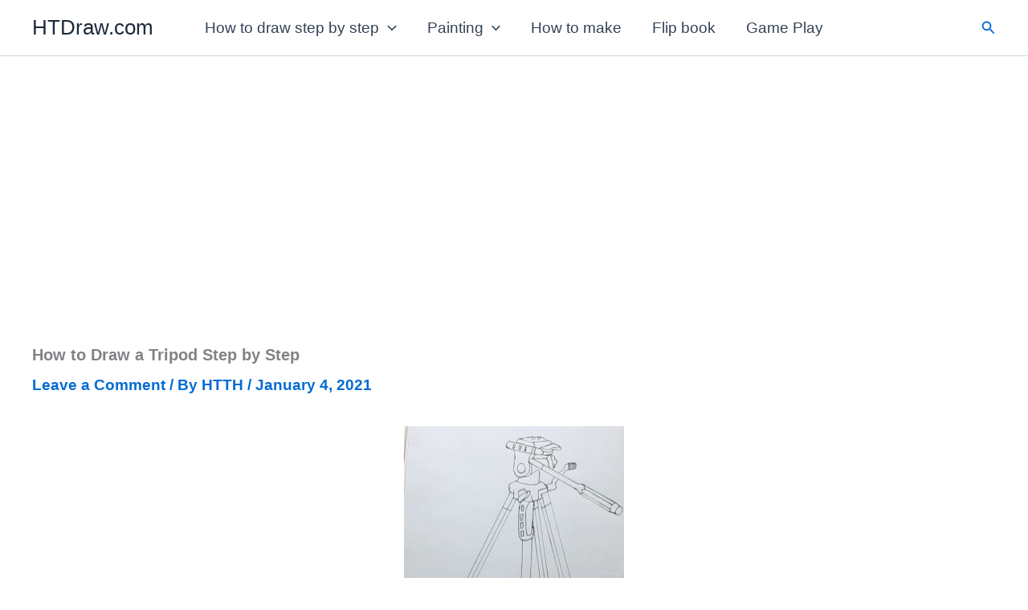

--- FILE ---
content_type: text/html; charset=utf-8
request_url: https://www.google.com/recaptcha/api2/aframe
body_size: 222
content:
<!DOCTYPE HTML><html><head><meta http-equiv="content-type" content="text/html; charset=UTF-8"></head><body><script nonce="wjSyKaDqikEbjY-q3Nm4Pg">/** Anti-fraud and anti-abuse applications only. See google.com/recaptcha */ try{var clients={'sodar':'https://pagead2.googlesyndication.com/pagead/sodar?'};window.addEventListener("message",function(a){try{if(a.source===window.parent){var b=JSON.parse(a.data);var c=clients[b['id']];if(c){var d=document.createElement('img');d.src=c+b['params']+'&rc='+(localStorage.getItem("rc::a")?sessionStorage.getItem("rc::b"):"");window.document.body.appendChild(d);sessionStorage.setItem("rc::e",parseInt(sessionStorage.getItem("rc::e")||0)+1);localStorage.setItem("rc::h",'1769817648306');}}}catch(b){}});window.parent.postMessage("_grecaptcha_ready", "*");}catch(b){}</script></body></html>